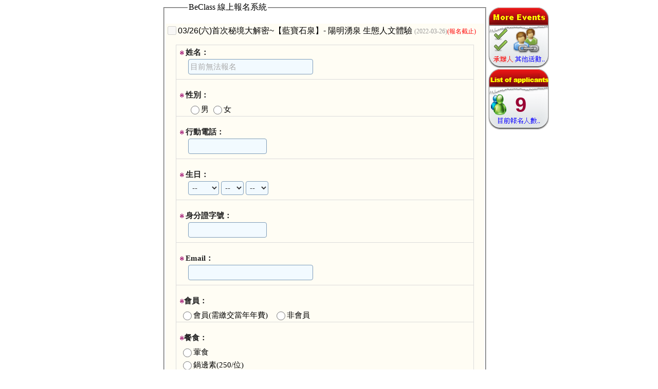

--- FILE ---
content_type: text/html; charset=utf-8
request_url: https://www.beclass.com/showregist.php?regist_id=MjU0NjYwMTYxYTczOWM5MGFhNWQ6U2hvd0Zvcm0=
body_size: 8570
content:
<style type="text/css">
/*desktop*/
*{-webkit-box-sizing: border-box;-moz-box-sizing: border-box;box-sizing: border-box; }
html , body {margin:0;padding:0;}
.textbox{padding:3px;background-color: rgb(242, 250, 255);  border: #7F9DB9 1px solid;  color:#333333 ;  font-size: 15px;  font-weight: normal;line-height:150%;-webkit-border-radius:4px;-moz-border-radius:4px;border-radius:4px;margin-bottom:6px;display:inline-block;*display:inline;*zoom:1;max-width:450px;}
input.blur ,textarea.blur{color: #999;font-size:0.8em;}
TD .pad_top18{padding-top:18px;}
form{margin:0;padding:0;}
.errFld {border: 1px solid #F00; }
.errMsg { color: #C33; font-size:12px; }
.clear{clear:both;display:block;overflow:hidden;visibility:hidden;width:0px;height:0px;font-size:0;}
.has-error{border:1px solid #d9534f;-webkit-box-shadow:inset 0 1px 1px rgba(0,0,0,0.075);box-shadow:inset 0 1px 1px rgba(0,0,0,0.075);background:#fdf4f4}

.formalert{padding: 8px 35px 8px 14px;color: #b94a48;background-color: #f2dede;border-color: #eed3d7;text-shadow: 0 1px 0 rgba(255,255,255,0.5);border-radius: 4px;border: 1px solid #fbeed5;text-align:left;}

#maintable {border-collapse:collapse;border: 1px solid #DBDBDB}
#maintable td {border: 1px solid #DBDBDB;}

.extratableinfo{display:inline-block;*display:inline;*zoom:1;border:1px solid green;background-color:#EDF5BE;padding:2px;width:110px;margin-bottom:6px;}
.extratableinfo2{display:inline-block;*display:inline;*zoom:1;border:1px solid #216729;background-color:#b4b4fe;padding:2px;width:110px;margin-bottom:6px;}
.salesummary{margin:10px 0 10px 10px;background:Ivory;color:Olive;border:3px double OliveDrab;padding:3px;width:200px;}
.IndianRed{color:IndianRed;letter-spacing:1px;font-family:serif;}
img.pix{height:1px;display:block;margin:0;border:0;}
.blue{color:blue;}
.red{color:red;}
.gray{color:#999}
.small{font-size:12px;}
.small3{font-size:13px;}
.classTitle{font-family:Verdana,MingLiU,sans-serif;}
.BOXblue{background-color:#FFFFFF;color:blue;}
.BOXblue2{background-color:#b4b4fe;color:#4618c0;}
.BOXred{background-color:#FFFFFF;color:red;}
.BOXred2{background-color:#b4b4fe;color:#ed0a03;}

.alert{word-break:break-all;padding:8px 3px 8px 3px;margin-bottom:20px;text-shadow:0 1px 0 rgba(255,255,255,0.5);background-color:#fcf8e3;border:1px solid #fbeed5;-webkit-border-radius:4px;-moz-border-radius:4px;border-radius:4px}
.alert-danger,.alert-error{color:#b94a48;background-color:#f2dede;border-color:#eed3d7}
.alert-success{color:#468847;background-color:#dff0d8;border-color:#d6e9c6}
div.has-error INPUT.form-control ,.radio.has-error {border-color: #d9534f;-webkit-box-shadow: inset 0 1px 1px rgba(0,0,0,0.075);box-shadow: inset 0 1px 1px rgba(0,0,0,0.075);background:#fdf4f4}
.start{color:#990066;font-size:8pt}
.aTitle{font-size:15px;color:#202020;font-weight:700;padding:3px;display:inline-block;*display:inline;*zoom:1;}

.btn{display:inline-block;*display:inline;*zoom:1;padding:4px 12px;margin-bottom:0;font-size:14px;line-height:20px;text-align:center;vertical-align:middle;cursor:pointer;color:#333;text-shadow:0 1px 1px rgba(255,255,255,0.75);background-color:#f5f5f5;background-image:-moz-linear-gradient(top,#fff,#e6e6e6);background-image:-webkit-gradient(linear,0 0,0 100%,from(#fff),to(#e6e6e6));background-image:-webkit-linear-gradient(top,#fff,#e6e6e6);background-image:-o-linear-gradient(top,#fff,#e6e6e6);background-image:linear-gradient(to bottom,#fff,#e6e6e6);background-repeat:repeat-x;filter:progid:DXImageTransform.Microsoft.gradient(startColorstr='#ffffffff',endColorstr='#ffe6e6e6',GradientType=0);border-color:#e6e6e6 #e6e6e6 #bfbfbf;border-color:rgba(0,0,0,0.1) rgba(0,0,0,0.1) rgba(0,0,0,0.25);*background-color:#e6e6e6;filter:progid:DXImageTransform.Microsoft.gradient(enabled = false);border:1px solid #ccc;*border:0;border-bottom-color:#b3b3b3;-webkit-border-radius:4px;-moz-border-radius:4px;border-radius:4px;*margin-left:.3em;-webkit-box-shadow:inset 0 1px 0 rgba(255,255,255,.2),0 1px 2px rgba(0,0,0,.05);-moz-box-shadow:inset 0 1px 0 rgba(255,255,255,.2),0 1px 2px rgba(0,0,0,.05);box-shadow:inset 0 1px 0 rgba(255,255,255,.2),0 1px 2px rgba(0,0,0,.05)}
.btn:hover,.btn:focus,.btn:active,.btn.active{color:#333;background-color:#e6e6e6;*background-color:#d9d9d9}
.btn-primary{color:#fff;text-shadow:0 -1px 0 rgba(0,0,0,0.25);background-color:#006dcc;background-image:-moz-linear-gradient(top,#08c,#04c);background-image:-webkit-gradient(linear,0 0,0 100%,from(#08c),to(#04c));background-image:-webkit-linear-gradient(top,#08c,#04c);background-image:-o-linear-gradient(top,#08c,#04c);background-image:linear-gradient(to bottom,#08c,#04c);background-repeat:repeat-x;filter:progid:DXImageTransform.Microsoft.gradient(startColorstr='#ff0088cc',endColorstr='#ff0044cc',GradientType=0);border-color:#04c #04c #002a80;border-color:rgba(0,0,0,0.1) rgba(0,0,0,0.1) rgba(0,0,0,0.25);*background-color:#04c;filter:progid:DXImageTransform.Microsoft.gradient(enabled = false)}
.btn-primary:hover,.btn-primary:focus,.btn-primary:active,.btn-primary.active{color:#fff;background-color:#04c;*background-color:#003bb3}

.tickimg{border:0;margin:0 -1px -3px 0;width:13px;height:13px;}

form input[type="radio"], form input[type="checkbox"]  {width:17px;height:17px;margin-top:-1px;vertical-align: middle;} 
#beclassform label {display:inline-block;margin-top:6px;}
#beclassform input[type="text"]:focus { border-color: #66afe9; outline: 0; -webkit-box-shadow: inset 0 1px 1px rgba(0,0,0,.075), 0 0 8px rgba(102, 175, 233, 0.6); box-shadow: inset 0 1px 1px rgba(0,0,0,.075), 0 0 8px rgba(102, 175, 233, 0.6);}
</style>
<div style="position:absolute;top:1px;left:50%;margin-left:-325px;" id="iframetop"><table border=0><tr style="background-color:#FFFFFF"><td valign=top><fieldset style="padding:0px;margin:0px;" id=><legend style="font-size:12pt;margin:2px 45px;">BeClass 線上報名系統</legend><div style="margin:0 2px;padding:0px;zoom:1;" id="fieldsetArea" ><FORM METHOD=POST name="regform" id="beclassform" ACTION="https://www.beclass.com/class_connect_ajax.php" accept-charset="utf-8" ><style type="text/css">
	.textbox{max-width:500px ;  box-sizing: border-box;}
</style>
<img src=images/pix.gif class="pix" height=1px width=620px border=0 ><BR><table cellspacing="0" cellpadding="0" width="620" border="0" style="margin:0;background-color:#fffdf4;"   align="center" ><tr><td height="18"><p style="MARGIN-TOP: 3pt; FONT-SIZE: 12pt; MARGIN-BOTTOM: 1pt; COLOR:#330066; TEXT-ALIGN:left"><div class="required" style="TEXT-ALIGN:left" id="myclasses"><INPUT TYPE="checkbox" name="F[]" value="MjU0NjYwMTYxYTczOWM5MGFhNWQ6ZGVzazpSZWdpc3Q="  disabled ><span class="classTitle">03/26(六)首次秘境大解密~【藍寶石泉】- 陽明湧泉 生態人文體驗</span>&nbsp;<font class="small gray">(2022-03-26)</font><font color=red style="font-size:12px">(報名截止)</font><BR></div></p></td></tr><tr><td>
<table  id="maintable" cellspacing="0" cellpadding="3" width="580" align="center" border="0" style="word-break:break-all" ><tr><td align=left style="padding-top:2px"><span class="aTitle"><font class="start">※&nbsp;</font>姓名：</span><div style="margin-left:20px"><input type="text"  id="username" size="25" class="textbox required" value=""></div></td></tr>
<tr><td align=left class="pad_top18"><span class="aTitle"><font class="start">※&nbsp;</font>性別：</span><div style="margin-left:20px"><span class="required " ><font style="font-size:15px"><label><input type="radio" value="男" onfocus="if (!window.__cfRLUnblockHandlers) return false; this.blur();" data-cf-modified-76b95fc403c5e4395026bc90-="">男</label>&nbsp;<label><input type="radio" value="女" onfocus="if (!window.__cfRLUnblockHandlers) return false; this.blur();" data-cf-modified-76b95fc403c5e4395026bc90-="">女</label></font></span></div></td></tr>
<tr><td align=left class="pad_top18"><span class="aTitle"><font class="start">※&nbsp;</font>行動電話：</span><div style="margin-left:20px"><input type="text"    size="15" maxlength=15 class="textbox validate-integer required " value="" ></div></td></tr>
<tr><td align=left class="pad_top18"><span class="aTitle"><font class="start">※&nbsp;</font>生日：</span><div style="margin-left:20px"><select   size="1" class="textbox required"><option value="" >--</option>
<option value=2025 >2025</option>
<option value=2024 >2024</option>
<option value=2023 >2023</option>
<option value=2022 >2022</option>
<option value=2021 >2021</option>
<option value=2020 >2020</option>
<option value=2019 >2019</option>
<option value=2018 >2018</option>
<option value=2017 >2017</option>
<option value=2016 >2016</option>
<option value=2015 >2015</option>
<option value=2014 >2014</option>
<option value=2013 >2013</option>
<option value=2012 >2012</option>
<option value=2011 >2011</option>
<option value=2010 >2010</option>
<option value=2009 >2009</option>
<option value=2008 >2008</option>
<option value=2007 >2007</option>
<option value=2006 >2006</option>
<option value=2005 >2005</option>
<option value=2004 >2004</option>
<option value=2003 >2003</option>
<option value=2002 >2002</option>
<option value=2001 >2001</option>
<option value=2000 >2000</option>
<option value=1999 >1999</option>
<option value=1998 >1998</option>
<option value=1997 >1997</option>
<option value=1996 >1996</option>
<option value=1995 >1995</option>
<option value=1994 >1994</option>
<option value=1993 >1993</option>
<option value=1992 >1992</option>
<option value=1991 >1991</option>
<option value=1990 >1990</option>
<option value=1989 >1989</option>
<option value=1988 >1988</option>
<option value=1987 >1987</option>
<option value=1986 >1986</option>
<option value=1985 >1985</option>
<option value=1984 >1984</option>
<option value=1983 >1983</option>
<option value=1982 >1982</option>
<option value=1981 >1981</option>
<option value=1980 >1980</option>
<option value=1979 >1979</option>
<option value=1978 >1978</option>
<option value=1977 >1977</option>
<option value=1976 >1976</option>
<option value=1975 >1975</option>
<option value=1974 >1974</option>
<option value=1973 >1973</option>
<option value=1972 >1972</option>
<option value=1971 >1971</option>
<option value=1970 >1970</option>
<option value=1969 >1969</option>
<option value=1968 >1968</option>
<option value=1967 >1967</option>
<option value=1966 >1966</option>
<option value=1965 >1965</option>
<option value=1964 >1964</option>
<option value=1963 >1963</option>
<option value=1962 >1962</option>
<option value=1961 >1961</option>
<option value=1960 >1960</option>
<option value=1959 >1959</option>
<option value=1958 >1958</option>
<option value=1957 >1957</option>
<option value=1956 >1956</option>
<option value=1955 >1955</option>
<option value=1954 >1954</option>
<option value=1953 >1953</option>
<option value=1952 >1952</option>
<option value=1951 >1951</option>
<option value=1950 >1950</option>
<option value=1949 >1949</option>
<option value=1948 >1948</option>
<option value=1947 >1947</option>
<option value=1946 >1946</option>
<option value=1945 >1945</option>
<option value=1944 >1944</option>
<option value=1943 >1943</option>
<option value=1942 >1942</option>
<option value=1941 >1941</option>
<option value=1940 >1940</option>
<option value=1939 >1939</option>
<option value=1938 >1938</option>
<option value=1937 >1937</option>
<option value=1936 >1936</option>
<option value=1935 >1935</option>
<option value=1934 >1934</option>
<option value=1933 >1933</option>
<option value=1932 >1932</option>
<option value=1931 >1931</option>
<option value=1930 >1930</option>
</select>
<select   size="1" class="textbox required"><option value="" >--</option>
<option value=1 >01</option>
<option value=2 >02</option>
<option value=3 >03</option>
<option value=4 >04</option>
<option value=5 >05</option>
<option value=6 >06</option>
<option value=7 >07</option>
<option value=8 >08</option>
<option value=9 >09</option>
<option value=10 >10</option>
<option value=11 >11</option>
<option value=12 >12</option>
</select>
<select    size="1" class="textbox required"><option value="" >--</option>
<option value=1 >1</option>
<option value=2 >2</option>
<option value=3 >3</option>
<option value=4 >4</option>
<option value=5 >5</option>
<option value=6 >6</option>
<option value=7 >7</option>
<option value=8 >8</option>
<option value=9 >9</option>
<option value=10 >10</option>
<option value=11 >11</option>
<option value=12 >12</option>
<option value=13 >13</option>
<option value=14 >14</option>
<option value=15 >15</option>
<option value=16 >16</option>
<option value=17 >17</option>
<option value=18 >18</option>
<option value=19 >19</option>
<option value=20 >20</option>
<option value=21 >21</option>
<option value=22 >22</option>
<option value=23 >23</option>
<option value=24 >24</option>
<option value=25 >25</option>
<option value=26 >26</option>
<option value=27 >27</option>
<option value=28 >28</option>
<option value=29 >29</option>
<option value=30 >30</option>
<option value=31 >31</option>
</select>
 </div></td></tr>
<tr><td align=left class="pad_top18"><span class="aTitle"><font class="start">※&nbsp;</font>身分證字號：</span><div style="margin-left:20px"><input type="text"   size="15" class="textbox required  validate-alphanum" maxlength="10" value="" ></div></td></tr>
<tr><td align=left class="pad_top18"><span class="aTitle"><font class="start">※&nbsp;</font>Email：</span><div style="margin-left:20px"><input type="text"   size="25" class="textbox required validate-email"  value="" ></div></td></tr>
<tr><td align=left class="pad_top18"><INPUT TYPE="hidden" name="tb_name_0" value="會員"><INPUT TYPE="hidden" name="tb_type_0" value="RADIO"><INPUT TYPE="hidden" name="tb_sort_0" value="2"><span class="aTitle"><font color="#990066" style="font-size:8pt">※</font>會員：</span><div style="margin-left:5px"><font style="font-size:15px"><div class="required" ><nobr style="margin-right:8px;"><label><INPUT TYPE="RADIO" value="會員(需繳交當年年費)" onfocus="if (!window.__cfRLUnblockHandlers) return false; this.blur();" data-cf-modified-76b95fc403c5e4395026bc90-="">會員(需繳交當年年費)</label></nobr> <nobr style="margin-right:8px;"><label><INPUT TYPE="RADIO" value="非會員" onfocus="if (!window.__cfRLUnblockHandlers) return false; this.blur();" data-cf-modified-76b95fc403c5e4395026bc90-="">非會員</label></nobr> </div></font></div></td>
</tr><tr><td align=left class="pad_top18"><INPUT TYPE="hidden" name="tb_name_1" value="餐食"><INPUT TYPE="hidden" name="tb_type_1" value="RADIO"><INPUT TYPE="hidden" name="tb_sort_1" value="4"><span class="aTitle"><font color="#990066" style="font-size:8pt">※</font>餐食：</span><div style="margin-left:5px"><font style="font-size:15px"><div class="required" ><label><INPUT TYPE="RADIO" value="葷食" onfocus="if (!window.__cfRLUnblockHandlers) return false; this.blur();" data-cf-modified-76b95fc403c5e4395026bc90-="">葷食</label><BR> <label><INPUT TYPE="RADIO" value="鍋邊素(250/位)" onfocus="if (!window.__cfRLUnblockHandlers) return false; this.blur();" data-cf-modified-76b95fc403c5e4395026bc90-="">鍋邊素(250/位)</label><BR> <label><INPUT TYPE="RADIO" value="蛋奶素(250/位)" onfocus="if (!window.__cfRLUnblockHandlers) return false; this.blur();" data-cf-modified-76b95fc403c5e4395026bc90-="">蛋奶素(250/位)</label><BR> <label><INPUT TYPE="RADIO" value="全素(250/位)" onfocus="if (!window.__cfRLUnblockHandlers) return false; this.blur();" data-cf-modified-76b95fc403c5e4395026bc90-="">全素(250/位)</label><BR> </div></font></div></td>
</tr><tr><td align=left class="pad_top18"><INPUT TYPE="hidden" name="tb_name_2" value="我願意收到親山水的電子報，掌握最新活動訊息："><INPUT TYPE="hidden" name="tb_type_2" value="RADIO"><INPUT TYPE="hidden" name="tb_sort_2" value="5"><span class="aTitle"><font color="#990066" style="font-size:8pt">※</font>我願意收到親山水的電子報，掌握最新活動訊息：：</span><div style="margin-left:5px"><font style="font-size:15px"><div class="required" ><nobr style="margin-right:8px;"><label><INPUT TYPE="RADIO" value="願意" onfocus="if (!window.__cfRLUnblockHandlers) return false; this.blur();" data-cf-modified-76b95fc403c5e4395026bc90-="">願意</label></nobr> <nobr style="margin-right:8px;"><label><INPUT TYPE="RADIO" value="不願意" onfocus="if (!window.__cfRLUnblockHandlers) return false; this.blur();" data-cf-modified-76b95fc403c5e4395026bc90-="">不願意</label></nobr> </div></font></div></td>
</tr><tr><td align=left class="pad_top18"><INPUT TYPE="hidden" name="tb_name_3" value="備註"><INPUT TYPE="hidden" name="tb_type_3" value="TAREA"><INPUT TYPE="hidden" name="tb_sort_3" value="3"><span class="aTitle">備註：</span><div style="margin-left:5px"><font style="font-size:15px"><TEXTAREA   style="width:280px;height:100px;" class="textbox"  ></TEXTAREA><div style="font-size:10pt;color:rgb(183,4,71)">＊遊覽車車位之編排，由本工作室安排，若有特殊需求請於報名時告知，我們將盡力為您做調整，若仍有不周到的地方，敬請學員體諒。</div></font></div></td>
</tr><tr><td align=left class="pad_top18"><INPUT TYPE="hidden" name="tb_name_4" value="最近14天是否有出國"><INPUT TYPE="hidden" name="tb_type_4" value="RADIO"><INPUT TYPE="hidden" name="tb_sort_4" value="6"><span class="aTitle"><font color="#990066" style="font-size:8pt">※</font>最近14天是否有出國：</span><div style="margin-left:5px"><font style="font-size:15px"><div class="required" ><label><INPUT TYPE="RADIO" value="是" onfocus="if (!window.__cfRLUnblockHandlers) return false; this.blur();" data-cf-modified-76b95fc403c5e4395026bc90-="">是</label><BR> <label><INPUT TYPE="RADIO" value="否" onfocus="if (!window.__cfRLUnblockHandlers) return false; this.blur();" data-cf-modified-76b95fc403c5e4395026bc90-="">否</label><BR> </div></font></div></td>
</tr><tr><td align=left class="pad_top18"><INPUT TYPE="hidden" name="tb_name_5" value="您最近14天內是否曾與出現症狀的極可能或確診病例有接觸史？"><INPUT TYPE="hidden" name="tb_type_5" value="RADIO"><INPUT TYPE="hidden" name="tb_sort_5" value="7"><span class="aTitle"><font color="#990066" style="font-size:8pt">※</font>您最近14天內是否曾與出現症狀的極可能或確診病例有接觸史？：</span><div style="margin-left:5px"><font style="font-size:15px"><div class="required" ><label><INPUT TYPE="RADIO" value="是" onfocus="if (!window.__cfRLUnblockHandlers) return false; this.blur();" data-cf-modified-76b95fc403c5e4395026bc90-="">是</label><BR> <label><INPUT TYPE="RADIO" value="否" onfocus="if (!window.__cfRLUnblockHandlers) return false; this.blur();" data-cf-modified-76b95fc403c5e4395026bc90-="">否</label><BR> </div></font></div></td>
</tr><tr><td align=left class="pad_top18"><INPUT TYPE="hidden" name="tb_name_6" value="請問您最近14天是否有下列症狀?(發燒(額溫到37.5℃)以上、呼吸道症狀、味/嗅覺異常)"><INPUT TYPE="hidden" name="tb_type_6" value="RADIO"><INPUT TYPE="hidden" name="tb_sort_6" value="8"><span class="aTitle"><font color="#990066" style="font-size:8pt">※</font>請問您最近14天是否有下列症狀?(發燒(額溫到37.5℃)以上、呼吸道症狀、味/嗅覺異常)：</span><div style="margin-left:5px"><font style="font-size:15px"><div class="required" ><label><INPUT TYPE="RADIO" value="是" onfocus="if (!window.__cfRLUnblockHandlers) return false; this.blur();" data-cf-modified-76b95fc403c5e4395026bc90-="">是</label><BR> <label><INPUT TYPE="RADIO" value="否" onfocus="if (!window.__cfRLUnblockHandlers) return false; this.blur();" data-cf-modified-76b95fc403c5e4395026bc90-="">否</label><BR> </div></font></div></td>
</tr><tr><td align=left class="pad_top18"><INPUT TYPE="hidden" name="tb_name_7" value="疫情調查使用"><INPUT TYPE="hidden" name="tb_type_7" value="RADIO"><INPUT TYPE="hidden" name="tb_sort_7" value="9"><span class="aTitle"><font color="#990066" style="font-size:8pt">※</font>疫情調查使用：</span><div style="margin-left:5px"><font style="font-size:15px"><div class="required" ><label><INPUT TYPE="RADIO" value="同意個人資料為防堵疫情而有必要時，得提供衛生主管機關依傳染病防治法等規定進行疫情調查及聯繫使用" onfocus="if (!window.__cfRLUnblockHandlers) return false; this.blur();" data-cf-modified-76b95fc403c5e4395026bc90-="">同意個人資料為防堵疫情而有必要時，得提供衛生主管機關依傳染病防治法等規定進行疫情調查及聯繫使用</label><BR> </div></font></div></td>
</tr><INPUT TYPE="hidden" name="my_ex_script" value="8">			<tr id="multi_TR" style="display:none"><td align=left class="pad_top18"><span id="multi_star" style="padding:3px;"></span><span id="multi_title" style="font-size:15px">團報資料</span>
			<div id="multi_main_groupCode" style="margin-left:5px"></div><a href="javascript:;" onfocus="if (!window.__cfRLUnblockHandlers) return false; blur();" style="text-decoration:none;" id="multi_btn" data-cf-modified-76b95fc403c5e4395026bc90-="">§ 請點此處填寫團體報名資料</a></td>
			</tr>
			
			
			<!--//END 顯示團報 -->

			<tr id="memcost_TR" style="display:none"><td align=left class="pad_top18"><span style="font-size:15px;color:red;" class="red">總金額：</span><span id="MenCosts"  style="font-size:15px;color:blue;font-weight:bold;">***</span>元<BR><span style="color:#1102ca;font-size:12px">(依據人數計費：每人<span id="pre_mencost"></span>元)</span><input type="hidden" name="ExtraSaleTotal" id="ExtraSaleTotal" value="0" class="salesTotal"></td></tr>		

			</table>


		</td>
	</tr>


	</table>

	<script type="76b95fc403c5e4395026bc90-text/javascript">
	<!--
		var costSumbox='<tr id="salesTRID"><td align="left" class="pad_top18"><font style="font-size:15px;color:red;">總金額：</font><span id="salesID" style="font-size:15px;color:blue;font-weight:bold;">尚未勾選..</span><br><span style="color:#1102ca;font-size:12px">(此金額為系統自動加總僅供參考，請依實際勾選物品所需金額為主)</span><input type="hidden" name="saleSummary" id="saleSummary" value="0"></td></tr>'
	//-->
	</script>

		<style type="text/css">
			#multi_ajax_box {width:90%;zoom:1;text-align:center;border:3px double green;background:#FFF;margin:5px 0 20px;}
			.multi_title{float:left;text-align:right;width:29%;font-size:15px;line-height:150%;margin:5px 0;word-wrap: break-word;}
			.multi_column{float:left;text-align:left;width:69%;font-size:15px;line-height:150%;margin:5px 0;padding-left:5px;border-left:1px solid #FFF;}
			.multi_1st{width:40px;float:left;text-align:center;line-height:150%;}
			.multi_2st{width:70%;float:left;text-align:left;line-height:150%;overflow:hidden;}
			.multi_3st{width:16%;float:left;text-align:right;line-height:150%;}
			.multi_0st{width:98%;text-align:right;border-bottom:1px solid #FFF;padding-right:3px;}
			.multi_0st:hover{width:98%;text-align:right;border-bottom:1px solid #AAA;background:#E0E3FE;padding-right:3px;}
			.multi_0st_active{width:98%;text-align:right;border:1px solid #2999F3;background:#A7D5FA;padding-right:3px;}
			.multi_0st_active:hover{width:98%;text-align:right;border:1px solid #061BCC;background:#E0E3FE;padding-right:3px;}
			.inputbox{border-bottom:1px solid #FFF;}
			#upload_form , #upload_msg{background:#FFFF99;border:3px double #AAA;padding:6px;margin:6px;display:none}
			#multi_btn{padding: 2px 10px;font-size: 11.9px;border-radius: 3px;display: inline-block;line-height: 20px;text-align: center;vertical-align: middle;cursor: pointer;color: #FFF;text-shadow: 0 px 1px rgba(255,255,255,0.75);background-color: #5bb75b;background-image: linear-gradient(to bottom,#62c462,#51a351);background-repeat: repeat-x;border-color: rgba(0,0,0,0.1) rgba(0,0,0,0.1) rgba(0,0,0,0.25);border: 1px solid #ccc;border-bottom-color: #b3b3b3;box-shadow: inset 0 1px 0 rgba(255,255,255,.2),0 1px 2px rgba(0,0,0,.05);}
			#multi_btn:hover, #multi_btn:focus {text-decoration: none;background-position: 0 -15px;transition: background-position .1s linear;}
			.pink{background:#f7acd1}
		</style>
		<INPUT TYPE="hidden" name="multi_uniqid"  id="multi_uniqid" value="da19d99011cfb7e03d5b4b5c15d5cecf"><input type="hidden" id="csrf_token_Excel" name="csrf_token_Excel" value="4257d21cf860465f3336ea01c04af2c978b1518462a51089862204a0a6b71078A1">
<div name="multi_table" id="multi_table" style="margin:1px;width:600px;zoom:1;display:none;background:#F5FEED;border:1px solid #bfbfbf;"><div style="margin:3px;zoom:1"><div id="multi_main_return"></div><div id="multi_main_table"></div></div></div>
		<script language="JavaScript" type="76b95fc403c5e4395026bc90-text/javascript">
		function clearn_return_zone()
		{
			$("#multi_main_return").html("");
		}
		function load_multi_play()
		{
			$("#multi_main_table").html("<img src='images/loading.gif' width='32' height='32' border='0' >");
			$.ajax({
				cache: false,
				url: 'showReg_Ajax.php',
				type: 'POST',
				dataType: "script",
				data: {
					 "regist_men_closed": "10" , "regist_student_count" : "10" , 					"ajaxfunc":"load_multi_play",
					"multi_play_TO_count":1,
					"beclasssubmit":$("#beclasssubmit").val(),
					"multi_uniqid": $("#multi_uniqid").val(),
					"multi_title": $("#multi_title").html(),
					"regist_id":$("#main_class_id").val()
					
				},
				error: function (xhr, ajaxOptions, thrownError) {
						//alert(xhr.status);
						//alert(thrownError);
						alert('Ajax request 發生錯誤，請重新輸入，若仍無法解決請聯繫我們!!');
				},
				success: function(datas) {
					load_iframe_resize();
				}
			});

		}






		</script>
		<hr style="background-color:green;width:96%;height:1px;margin:5px 0 0 0;"><table width="600" style="background-color:#FFF;margin:0 0 3px 0;" align=center><tr><td align=left valign=top><a href="https://www.beclass.com/default.php?name=ShowList&op=show_order_regist&rgstid=254660161a739c90aa5d" style="text-decoration:none;" target=_blank title="報名明細" alt="報名明細" onfocus="if (!window.__cfRLUnblockHandlers) return false; blur()" data-cf-modified-76b95fc403c5e4395026bc90-=""><span class="BOXblue small3" onmouseover="if (!window.__cfRLUnblockHandlers) return false; this.className='BOXblue2'" onmouseout="if (!window.__cfRLUnblockHandlers) return false; this.className='BOXblue'" data-cf-modified-76b95fc403c5e4395026bc90-="">※目前報名數：9</span></a></td><td align=right valign=top><b class="blue small3">[<img class="tickimg" src="images/tick1.gif" >查詢]</b>、&nbsp;<span class="red small">[X不可編修]、[X不可取消]</span><BR><a href="https://www.beclass.com/default.php?name=ShowList&op=catRank&range=B" style="text-decoration:none;" target=_blank title="在BeClass上最熱門活動" alt="在BeClass上最熱門活動" onfocus="if (!window.__cfRLUnblockHandlers) return false; blur()" data-cf-modified-76b95fc403c5e4395026bc90-=""><span style="line-height:140%;" class="BOXblue small3" onmouseover="if (!window.__cfRLUnblockHandlers) return false; this.className='BOXblue2 small3'" onmouseout="if (!window.__cfRLUnblockHandlers) return false; this.className='BOXblue small3'" data-cf-modified-76b95fc403c5e4395026bc90-="">※來瞧瞧近日熱門的報名活動</span></a><img src=images/pix.gif class=pix style="width:185px"></td></tr></table><INPUT TYPE="hidden" name="main_class_id" id="main_class_id" value="254660161a739c90aa5d"><INPUT TYPE="hidden" name="registDate" value="1764574546"><BR><div style="font-size:12pt;color:red;background-color:#FFFFFF" align="center">報名截止<BR>若有任何活動問題，<br />
歡迎來電洽詢：(02)2552-0133</div><input type="hidden" name="beclasssubmit" value="STOP" id="beclasssubmit"><input type="hidden" id="csrf_token" name="csrf_token" value="4257d21cf860465f3336ea01c04af2c978b1518462a51089862204a0a6b71078A1">
</form><div id="response" class="alert" style="display:none;" ></div></div></fieldset></td><td  valign=top><img src="images/pix.gif" border=0 width=118 height=10><BR><a href="https://www.beclass.com/default.php?name=Search&amp;op=relation&amp;v=VQNXUwQ=" onfocus="if (!window.__cfRLUnblockHandlers) return false; blur()" target=_blank data-cf-modified-76b95fc403c5e4395026bc90-=""><img src="images/moreevents.png" width=118 height=120 border=0 alt="承辦人員其他活動"></a><div style="position:relative;background:url(images/applicants.png) no-repeat;width:118px;height:120px"><div style="position:absolute;top:50px;left:52px;font-family: Arial, Helvetica, sans-serif;font-weight:bold;font-size:30pt;color:#903;z-index:3;text-align:left;line-height:100%;">9</div><a href="https://www.beclass.com/default.php?name=ShowList&op=show_order_regist&rgstid=254660161a739c90aa5d" style="text-decoration:none;" target=_blank title="報名明細" alt="報名明細" onfocus="if (!window.__cfRLUnblockHandlers) return false; blur()" data-cf-modified-76b95fc403c5e4395026bc90-=""><img src="images/pix.gif" border=0 width=118 height=120 style="position:absolute;top 0;left 0;z-index:10;"></a></div></td></tr></table></div>
	<script type="76b95fc403c5e4395026bc90-text/javascript" src="includes/jquery-3.7.1.min.js"></script>
	<script type="76b95fc403c5e4395026bc90-text/javascript" src="includes/jquery-migrate-3.5.0.min.js"></script>

<script language="JavaScript" type="76b95fc403c5e4395026bc90-text/javascript" src="includes/wforms.js"></script>
<script src="includes/jquery_lsr_9.js" type="76b95fc403c5e4395026bc90-text/javascript"></script>

	<script language="JavaScript" type="76b95fc403c5e4395026bc90-text/javascript">
	$(function(){
		$("#username").val('目前無法報名').attr("disabled","disabled").css("color","#AAA");
	});
	</script>


	<script type="76b95fc403c5e4395026bc90-text/javascript">
	wFORMS.functionName_formValidation = "doPostBack";
	function doPostBack(e)
	{
		$("#beclasssubmit").prop("disabled", true );
		setTimeout(function () {$("#beclasssubmit").prop("disabled", false );}, 2000);
		if(!e) e = window.event;
		if(wFORMS.behaviors['validation'].run(e))
		{

			var ALLerrMsg ='';
			var errField='';
			
			var multiplayers =  $("#multiplayers_0").val();
			if( typeof multiplayers !== 'undefined' && multiplayers != '' ) ALLerrMsg +="\u5718\u5831\u8cc7\u6599\u8acb\u5148\u6309\u4e0b\u300e\u66ab\u5b58\u4eba\u54e1\u300f\uff0c\u624d\u53ef\u518d\u9001\u51fa\u6574\u5f35\u8868\u55ae!!\n";

						//console.log($("#captcha_code").val());
			//

			 //if( !$("#beclassform")[0].checkValidity()) { ALLerrMsg +='invalid form'; console.log('invalid form');}

			if(ALLerrMsg !='')
			{
				alert("\u8ACB\u6AA2\u67E5\u4E0B\u5217\u6B04\u4F4D\n"+ALLerrMsg );

				return wFORMS.helpers.preventEvent(e);
			}

			return true;
		}

	}
	</script>
	
<script language="JavaScript" type="76b95fc403c5e4395026bc90-text/javascript"> replaceErrorMsg['tb_extra_0']="\n 會員";replaceErrorMsg['tb_extra_1']="\n 餐食";replaceErrorMsg['tb_extra_2']="\n 我願意收到親山水的電子報，掌握最新活動訊息：";replaceErrorMsg['tb_extra_3']="\n 備註";replaceErrorMsg['tb_extra_4']="\n 最近14天是否有出國";replaceErrorMsg['tb_extra_5']="\n 您最近14天內是否曾與出現症狀的極可能或確診病例有接觸史？";replaceErrorMsg['tb_extra_6']="\n 請問您最近14天是否有下列症狀?(發燒(額溫到37.5℃)以上、呼吸道症狀、味/嗅覺異常)";replaceErrorMsg['tb_extra_7']="\n 疫情調查使用";</script>
<link rel="stylesheet" href="includes/jquery-ui_1_13_2.css" type="text/css" media="all">
<script src="includes/jquery-ui_1_13_2.min.js" type="76b95fc403c5e4395026bc90-text/javascript"></script> 

<!--
<link rel="stylesheet" href="includes/jquery-ui-1.9.2.custom.css" type="text/css" media="all">
<script src="includes/jquery-ui-1.9.2.custom.min.js" type="text/javascript"></script> 
-->



<script src="includes/ui.datepicker-zh-TW.js" type="76b95fc403c5e4395026bc90-text/javascript"></script>

<style type="text/css">
	.ui-datepicker-calendar tr, .ui-datepicker-calendar td, .ui-datepicker-calendar td a, .ui-datepicker-calendar th{font-size:inherit;}
	div.ui-datepicker{font-size:12px;width:inherit;height:inherit;}
	.ui-datepicker-title span , .ui-datepicker .ui-datepicker-title select{font-size:12px;}
	.ui-datepicker .ui-datepicker-title{white-space: nowrap;}
	a.ui-priority-secondary:link {background:#FFFFFF}
	.ui-datepicker SELECT.ui-datepicker-month , .ui-datepicker SELECT.ui-datepicker-year{width:70px}
</style>

	<script language="JavaScript" type="76b95fc403c5e4395026bc90-text/javascript">


	$(function(){
		$("textarea , input").each(function(){
			w=parseInt($(this).css('width'));
			if(w > 480) $(this).css('width','475px');
			});
		$("#beclasssubmit").prop("disabled", false );

	});
	</script>

	<script language="JavaScript" type="76b95fc403c5e4395026bc90-text/javascript">$(function(){$("#multi_title,#multi_title_2").html('團體報名');$("#multi_TR").show();});</script>
		<script language="JavaScript" type="76b95fc403c5e4395026bc90-text/javascript" src="includes/jq_upload.js"></script>
		<script type="76b95fc403c5e4395026bc90-text/javascript">
			$("#multi_btn").click(function(){
				load_multi_play();
				clearn_return_zone();
				$("#multi_table").css('display','block');
				$(this).hide();
			});
		</script>


	
<script type="76b95fc403c5e4395026bc90-text/javascript">
	

	if (window.self == window.top) {
		loadGoogleAnalytics();
		//console.log('load ga');
	} //else console.log('iframe');

	function loadGoogleAnalytics() {
		// 創建 script 元素來動態載入 gtag.js
		var script = document.createElement('script');
		script.async = true;
		script.src = "https://www.googletagmanager.com/gtag/js?id=G-R55ZEJMPYR";
		document.head.appendChild(script);

		// 初始化 Google Analytics 的 dataLayer 和 gtag 函數
		window.dataLayer = window.dataLayer || [];
		function gtag() {
			dataLayer.push(arguments);
		}
		
		gtag('js', new Date());
		gtag('config', 'G-R55ZEJMPYR');
		gtag('config', 'G-NY77TC0EBW');
	}
</script>

<script defer src="https://static.cloudflareinsights.com/beacon.min.js/vcd15cbe7772f49c399c6a5babf22c1241717689176015" integrity="sha512-ZpsOmlRQV6y907TI0dKBHq9Md29nnaEIPlkf84rnaERnq6zvWvPUqr2ft8M1aS28oN72PdrCzSjY4U6VaAw1EQ==" data-cf-beacon='{"version":"2024.11.0","token":"4896f9c5a6e24cf5b0af11f5539e761e","server_timing":{"name":{"cfCacheStatus":true,"cfEdge":true,"cfExtPri":true,"cfL4":true,"cfOrigin":true,"cfSpeedBrain":true},"location_startswith":null}}' crossorigin="anonymous"></script>
<script src="/cdn-cgi/scripts/7d0fa10a/cloudflare-static/rocket-loader.min.js" data-cf-settings="76b95fc403c5e4395026bc90-|49" defer></script>